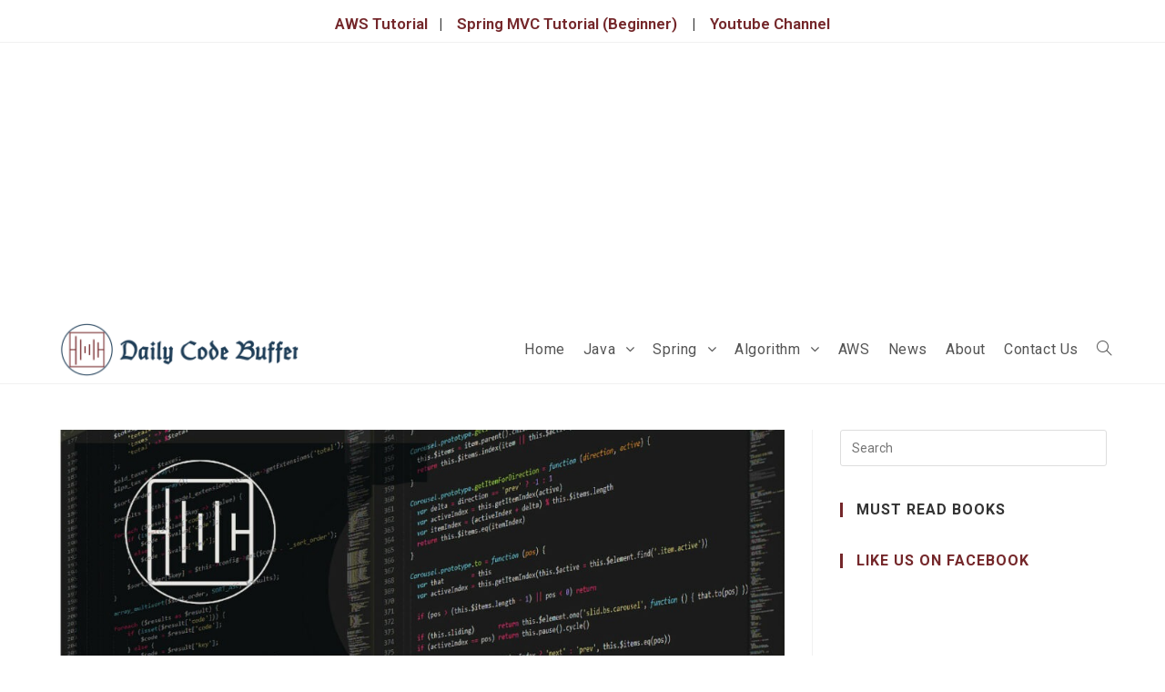

--- FILE ---
content_type: text/html; charset=utf-8
request_url: https://www.google.com/recaptcha/api2/aframe
body_size: 266
content:
<!DOCTYPE HTML><html><head><meta http-equiv="content-type" content="text/html; charset=UTF-8"></head><body><script nonce="P5aA3Aptb4M2VOL-l9Qocw">/** Anti-fraud and anti-abuse applications only. See google.com/recaptcha */ try{var clients={'sodar':'https://pagead2.googlesyndication.com/pagead/sodar?'};window.addEventListener("message",function(a){try{if(a.source===window.parent){var b=JSON.parse(a.data);var c=clients[b['id']];if(c){var d=document.createElement('img');d.src=c+b['params']+'&rc='+(localStorage.getItem("rc::a")?sessionStorage.getItem("rc::b"):"");window.document.body.appendChild(d);sessionStorage.setItem("rc::e",parseInt(sessionStorage.getItem("rc::e")||0)+1);localStorage.setItem("rc::h",'1769438993257');}}}catch(b){}});window.parent.postMessage("_grecaptcha_ready", "*");}catch(b){}</script></body></html>

--- FILE ---
content_type: text/css
request_url: https://www.dailycodebuffer.com/wp-content/uploads/elementor/css/post-364.css?ver=1641039158
body_size: 78
content:
.elementor-364 .elementor-element.elementor-element-f567b79 > .elementor-container > .elementor-row > .elementor-column > .elementor-column-wrap > .elementor-widget-wrap{align-content:center;align-items:center;}.elementor-364 .elementor-element.elementor-element-f567b79:not(.elementor-motion-effects-element-type-background), .elementor-364 .elementor-element.elementor-element-f567b79 > .elementor-motion-effects-container > .elementor-motion-effects-layer{background-color:#f7f7f7;}.elementor-364 .elementor-element.elementor-element-f567b79{transition:background 0.3s, border 0.3s, border-radius 0.3s, box-shadow 0.3s;color:#1e3d57;margin-top:0px;margin-bottom:0px;}.elementor-364 .elementor-element.elementor-element-f567b79 > .elementor-background-overlay{transition:background 0.3s, border-radius 0.3s, opacity 0.3s;}.elementor-364 .elementor-element.elementor-element-7748c46{text-align:left;color:#1e3d57;}.elementor-364 .elementor-element.elementor-element-7748c46 > .elementor-widget-container{margin:24px 24px 24px 024px;padding:0px 0px 0px 0px;}.elementor-364 .elementor-element.elementor-element-88ed2c9{--grid-template-columns:repeat(0, auto);--icon-size:22px;--grid-column-gap:15px;--grid-row-gap:0px;}.elementor-364 .elementor-element.elementor-element-88ed2c9 .elementor-widget-container{text-align:center;}.elementor-364 .elementor-element.elementor-element-88ed2c9 .elementor-social-icon{background-color:#1e3d57;--icon-padding:0.5em;}.elementor-364 .elementor-element.elementor-element-3bdf53f > .elementor-widget-container{margin:0px 40px 0px 0px;}.elementor-364 .elementor-element.elementor-element-80f7ba7 > .elementor-container > .elementor-row > .elementor-column > .elementor-column-wrap > .elementor-widget-wrap{align-content:center;align-items:center;}.elementor-364 .elementor-element.elementor-element-80f7ba7:not(.elementor-motion-effects-element-type-background), .elementor-364 .elementor-element.elementor-element-80f7ba7 > .elementor-motion-effects-container > .elementor-motion-effects-layer{background-color:#f7f7f7;}.elementor-364 .elementor-element.elementor-element-80f7ba7{transition:background 0.3s, border 0.3s, border-radius 0.3s, box-shadow 0.3s;color:#1e3d57;margin-top:0px;margin-bottom:0px;}.elementor-364 .elementor-element.elementor-element-80f7ba7 > .elementor-background-overlay{transition:background 0.3s, border-radius 0.3s, opacity 0.3s;}.elementor-364 .elementor-element.elementor-element-29aae72{text-align:left;color:#1e3d57;}.elementor-364 .elementor-element.elementor-element-29aae72 > .elementor-widget-container{margin:24px 24px 24px 024px;padding:0px 0px 0px 0px;}.elementor-364 .elementor-element.elementor-element-5374a99{--grid-template-columns:repeat(0, auto);--icon-size:22px;--grid-column-gap:15px;--grid-row-gap:0px;}.elementor-364 .elementor-element.elementor-element-5374a99 .elementor-widget-container{text-align:center;}.elementor-364 .elementor-element.elementor-element-5374a99 .elementor-social-icon{background-color:#1e3d57;--icon-padding:0.5em;}.elementor-364 .elementor-element.elementor-element-397f32b > .elementor-widget-container{margin:0px 40px 0px 0px;}

--- FILE ---
content_type: text/css
request_url: https://www.dailycodebuffer.com/wp-content/uploads/oceanwp/custom-style.css
body_size: 1061
content:
/* General CSS */a:hover,a.light:hover,.theme-heading .text::before,#top-bar-content > a:hover,#top-bar-social li.oceanwp-email a:hover,#site-navigation-wrap .dropdown-menu > li > a:hover,#site-header.medium-header #medium-searchform button:hover,.oceanwp-mobile-menu-icon a:hover,.blog-entry.post .blog-entry-header .entry-title a:hover,.blog-entry.post .blog-entry-readmore a:hover,.blog-entry.thumbnail-entry .blog-entry-category a,ul.meta li a:hover,.dropcap,.single nav.post-navigation .nav-links .title,body .related-post-title a:hover,body #wp-calendar caption,body .contact-info-widget.default i,body .contact-info-widget.big-icons i,body .custom-links-widget .oceanwp-custom-links li a:hover,body .custom-links-widget .oceanwp-custom-links li a:hover:before,body .posts-thumbnails-widget li a:hover,body .social-widget li.oceanwp-email a:hover,.comment-author .comment-meta .comment-reply-link,#respond #cancel-comment-reply-link:hover,#footer-widgets .footer-box a:hover,#footer-bottom a:hover,#footer-bottom #footer-bottom-menu a:hover,.sidr a:hover,.sidr-class-dropdown-toggle:hover,.sidr-class-menu-item-has-children.active > a,.sidr-class-menu-item-has-children.active > a > .sidr-class-dropdown-toggle,input[type=checkbox]:checked:before{color:#74272a;}input[type="button"],input[type="reset"],input[type="submit"],button[type="submit"],.button,#site-navigation-wrap .dropdown-menu > li.btn > a > span,.thumbnail:hover i,.post-quote-content,.omw-modal .omw-close-modal,body .contact-info-widget.big-icons li:hover i,body div.wpforms-container-full .wpforms-form input[type=submit],body div.wpforms-container-full .wpforms-form button[type=submit],body div.wpforms-container-full .wpforms-form .wpforms-page-button{background-color:#74272a;}.widget-title{border-color:#74272a;}blockquote{border-color:#74272a;}#searchform-dropdown{border-color:#74272a;}.dropdown-menu .sub-menu{border-color:#74272a;}.blog-entry.large-entry .blog-entry-readmore a:hover{border-color:#74272a;}.oceanwp-newsletter-form-wrap input[type="email"]:focus{border-color:#74272a;}.social-widget li.oceanwp-email a:hover{border-color:#74272a;}#respond #cancel-comment-reply-link:hover{border-color:#74272a;}body .contact-info-widget.big-icons li:hover i{border-color:#74272a;}#footer-widgets .oceanwp-newsletter-form-wrap input[type="email"]:focus{border-color:#74272a;}input[type="button"]:hover,input[type="reset"]:hover,input[type="submit"]:hover,button[type="submit"]:hover,input[type="button"]:focus,input[type="reset"]:focus,input[type="submit"]:focus,button[type="submit"]:focus,.button:hover,#site-navigation-wrap .dropdown-menu > li.btn > a:hover > span,.post-quote-author,.omw-modal .omw-close-modal:hover,body div.wpforms-container-full .wpforms-form input[type=submit]:hover,body div.wpforms-container-full .wpforms-form button[type=submit]:hover,body div.wpforms-container-full .wpforms-form .wpforms-page-button:hover{background-color:#1e3d57;}a{color:#74272a;}a:hover{color:#1e3d57;}body .theme-button,body input[type="submit"],body button[type="submit"],body button,body .button, body div.wpforms-container-full .wpforms-form input[type=submit], body div.wpforms-container-full .wpforms-form button[type=submit], body div.wpforms-container-full .wpforms-form .wpforms-page-button{background-color:#1e3d57;}/* Top Bar CSS */#top-bar{padding:15px 0px 8px 0px}@media (max-width: 480px){#top-bar{padding:0px}}/* Header CSS */#site-header.has-header-media .overlay-header-media{background-color:rgba(0,0,0,0.5);}#site-logo #site-logo-inner a img, #site-header.center-header #site-navigation-wrap .middle-site-logo a img{max-width:270px;}@media (max-width: 480px){#site-logo #site-logo-inner a img, #site-header.center-header #site-navigation-wrap .middle-site-logo a img{max-width:210px;}}#site-header #site-logo #site-logo-inner a img, #site-header.center-header #site-navigation-wrap .middle-site-logo a img{max-height:120px;}@media (max-width: 480px){#site-header #site-logo #site-logo-inner a img, #site-header.center-header #site-navigation-wrap .middle-site-logo a img{max-height:116px;}}#site-navigation-wrap .dropdown-menu > li > a{padding: 0 10px;}/* Footer Widgets CSS */#footer-widgets{padding:0px}#footer-widgets,#footer-widgets p,#footer-widgets li a:before,#footer-widgets .contact-info-widget span.oceanwp-contact-title,#footer-widgets .recent-posts-date,#footer-widgets .recent-posts-comments,#footer-widgets .widget-recent-posts-icons li .fa{color:#e8e8e8;}/* Typography CSS */body{font-family:Roboto;font-size:16px;color:#353535;}h1,h2,h3,h4,h5,h6,.theme-heading,.widget-title,.oceanwp-widget-recent-posts-title,.comment-reply-title,.entry-title,.sidebar-box .widget-title{font-family:Roboto;}h1{font-family:Roboto;}h2{font-family:Roboto;}h3{font-family:Roboto;}h4{font-family:Roboto;}#site-logo a.site-logo-text{font-family:Roboto;}#site-navigation-wrap .dropdown-menu > li > a,#site-header.full_screen-header .fs-dropdown-menu > li > a,#site-header.top-header #site-navigation-wrap .dropdown-menu > li > a,#site-header.center-header #site-navigation-wrap .dropdown-menu > li > a,#site-header.medium-header #site-navigation-wrap .dropdown-menu > li > a,.oceanwp-mobile-menu-icon a{font-family:Roboto;font-size:16px;}.dropdown-menu ul li a.menu-link,#site-header.full_screen-header .fs-dropdown-menu ul.sub-menu li a{font-family:Roboto;}.sidr-class-dropdown-menu li a, a.sidr-class-toggle-sidr-close, #mobile-dropdown ul li a, body #mobile-fullscreen ul li a{font-family:Roboto;}.blog-entry.post .blog-entry-header .entry-title a{font-family:Roboto;font-weight:800;font-size:20px;}.single-post .entry-title{font-family:Roboto;font-weight:800;}.sidebar-box .widget-title{font-family:Roboto;font-weight:700;font-size:16px;}.sidebar-box, .footer-box{font-family:Roboto;}#footer-widgets .footer-box .widget-title{font-family:Roboto;}.pt-cv-title *{color:#ffff}.pt-cv-content .pt-cv-readmore{border-style:solid;border-width:0 0 1px 0;border-color:#ffffff !important;font-size:14px;font-weight:600;text-transform:uppercase;letter-spacing:3px;fill:#ffffff;color:#ffffff;background-color:rgba(0,0,0,0);border-radius:0 0 0 0;padding:0 0 10px 0}.pt-cv-wrapper .btn-success:hover{border-style:solid;border-width:0 0 1px 0;border-color:#ffffff !important;font-size:14px;font-weight:600;text-transform:uppercase;letter-spacing:3px;fill:#ffffff;color:#ffffff;background-color:rgba(0,0,0,0);border-radius:0 0 0 0;padding:0 0 10px 0}/*For Top bar*/div#top-bar-content{margin-bottom:-20px}

--- FILE ---
content_type: text/css
request_url: https://www.dailycodebuffer.com/wp-content/uploads/hummingbird-assets/1517623976d62b6267bde8f68cb260f3.css
body_size: -83
content:
/**handles:elementor-post-1710**/
.elementor-kit-1710{--e-global-color-secondary:#54595F;--e-global-color-text:#7A7A7A;--e-global-color-accent:#61CE70;--e-global-color-3ae378d7:#6EC1E4;--e-global-color-6305124a:#4054B2;--e-global-color-65277369:#23A455;--e-global-color-101ad465:#000;--e-global-color-5c140882:#FFF;--e-global-typography-primary-font-family:"Roboto";--e-global-typography-primary-font-weight:600}.elementor-section.elementor-section-boxed>.elementor-container{max-width:1140px}h1.entry-title{display:var(--page-title-display)}@media(max-width:1024px){.elementor-section.elementor-section-boxed>.elementor-container{max-width:1024px}}@media(max-width:767px){.elementor-section.elementor-section-boxed>.elementor-container{max-width:767px}}

--- FILE ---
content_type: application/x-javascript
request_url: https://www.dailycodebuffer.com/wp-content/uploads/hummingbird-assets/6022dfbe7483205d25db511a4114d654.js
body_size: 707
content:
/**handles:coblocks-animation,coblocks-lightbox**/
(()=>{var e=document.querySelectorAll(".coblocks-animate");if("IntersectionObserver"in window){let t=new IntersectionObserver(e=>{e.forEach(e=>{e.isIntersecting&&(e.target.classList.add(e.target.dataset.coblocksAnimation),t.unobserve(e.target))})},{threshold:[.15]});e.forEach(e=>{t.observe(e)})}else e.forEach(e=>{e.classList.remove("coblocks-animate"),delete e.dataset.coblocksAnimation})})();
(()=>{let{closeLabel:p,leftLabel:v,rightLabel:A}=coblocksLigthboxData,e=document.getElementsByClassName("has-lightbox");Array.from(e).forEach(function(m,h){m.className+=" lightbox-"+h+" ";{var m=h,h;let t=document.createElement("div"),o=(t.setAttribute("class","coblocks-lightbox"),document.createElement("div")),n=(o.setAttribute("class","coblocks-lightbox__background"),(h=document.createElement("div")).setAttribute("class","coblocks-lightbox__heading"),document.createElement("button")),c=(n.setAttribute("class","coblocks-lightbox__close"),n.setAttribute("aria-label",p),document.createElement("span"));c.setAttribute("class","coblocks-lightbox__count");var f=document.createElement("div");f.setAttribute("class","coblocks-lightbox__image");let l=document.createElement("img"),i=document.createElement("figcaption"),a=(i.setAttribute("class","coblocks-lightbox__caption"),document.createElement("button")),r=(a.setAttribute("class","coblocks-lightbox__arrow coblocks-lightbox__arrow--left"),document.createElement("button"));r.setAttribute("class","coblocks-lightbox__arrow coblocks-lightbox__arrow--right");var k=document.createElement("div"),x=(k.setAttribute("class","arrow-right"),k.setAttribute("aria-label",A),document.createElement("div"));x.setAttribute("class","arrow-left"),x.setAttribute("aria-label",v);let e=[`.has-lightbox.lightbox-${m} > :not(.carousel-nav) figure img`,`figure.has-lightbox.lightbox-${m} > img`,`.has-lightbox.lightbox-${m} > figure[class^="align"] img`].join(", "),s=[`.has-lightbox.lightbox-${m} > :not(.carousel-nav) figure figcaption`].join(", "),b=document.querySelectorAll(e),g=document.querySelectorAll(s),u,d=(h.append(c,n),f.append(l,i),a.append(x),r.append(k),t.append(o,h,f,a,r),0<b.length&&(document.getElementsByTagName("BODY")[0].append(t),1===b.length)&&(r.remove(),a.remove()),0<g.length&&Array.from(g).forEach(function(e,t){e.addEventListener("click",function(){E(t)})}),Array.from(b).forEach(function(e,t){e.closest("figure").addEventListener("click",function(){E(t)})}),a.addEventListener("click",function(){E(u=0===u?b.length-1:u-1)}),r.addEventListener("click",function(){E(u=u===b.length-1?0:u+1)}),o.addEventListener("click",function(){t.style.display="none"}),n.addEventListener("click",function(){t.style.display="none"}),{preloaded:!1,setPreloadImages:()=>{d.preloaded||(d.preloaded=!0,Array.from(b).forEach(function(e,t){d["img-"+t]=new window.Image,d["img-"+t].src=e.attributes.src.value,d["img-"+t]["data-caption"]=b[t]&&b[t].nextElementSibling?(e=>{let t=e.nextElementSibling;for(;t;){if(t.matches("figcaption"))return t.innerHTML;t=t.nextElementSibling}return""})(b[t]):""}),document.onkeydown=function(e){if(void 0!==t&&"none"!==t)switch((e=e||window.event).keyCode){case 27:n.click();break;case 37:case 65:a.click();break;case 39:case 68:r.click()}})}});function E(e){d.setPreloadImages(),u=e,t.style.display="flex",o.style.backgroundImage=`url(${d["img-"+u].src})`,l.src=d["img-"+u].src,i.innerHTML=d["img-"+u]["data-caption"],c.textContent=u+1+" / "+b.length}}})})();